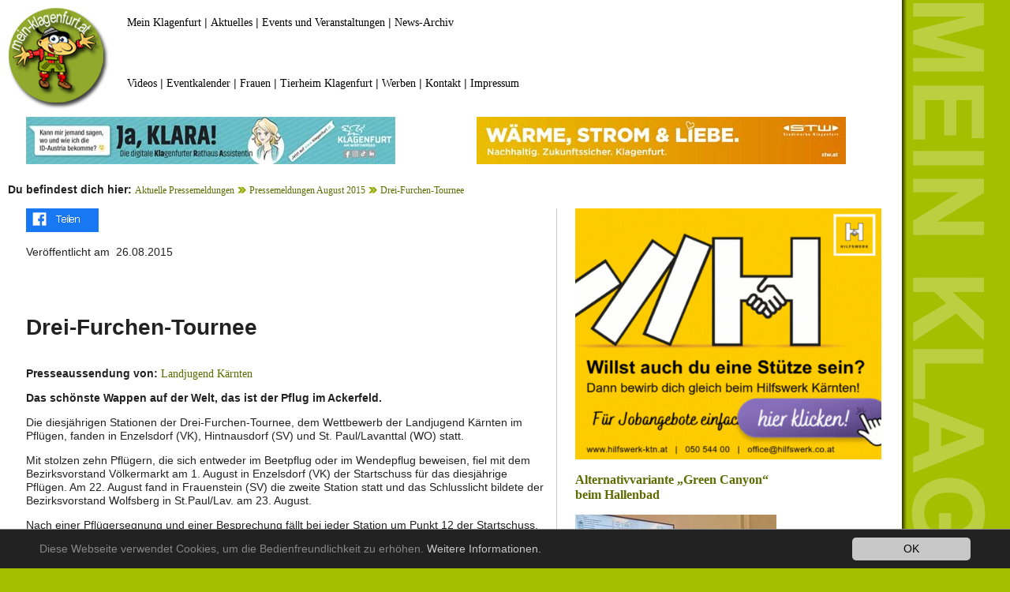

--- FILE ---
content_type: text/html; charset=utf-8
request_url: https://www.mein-klagenfurt.at/aktuelle-pressemeldungen/pressemeldungen-august-2015/drei-furchen-tournee
body_size: 3999
content:
<!DOCTYPE html>
<html lang="de-DE">
<head>

<meta charset="utf-8">
<!-- 
	This website is powered by TYPO3 - inspiring people to share!
	TYPO3 is a free open source Content Management Framework initially created by Kasper Skaarhoj and licensed under GNU/GPL.
	TYPO3 is copyright 1998-2026 of Kasper Skaarhoj. Extensions are copyright of their respective owners.
	Information and contribution at https://typo3.org/
-->



<title>Drei-Furchen-Tournee</title>
<meta name="generator" content="TYPO3 CMS" />
<meta name="description" content="Die diesjährigen Stationen der Drei-Furchen-Tournee, dem Wettbewerb der Landjugend Kärnten im Pflügen, fanden in Enzelsdorf (VK), Hintnausdorf (SV) und St. Paul/Lavanttal (WO) statt" />
<meta name="twitter:card" content="summary" />
<meta name="verify-v1" content="D0YsKT4mVDabDIJGbMi7yQbgEv9GyYTp6Tp6pRAnWBM=" />


<link rel="stylesheet" type="text/css" href="/typo3conf/ext/newsslider/Resources/Public/Styles/Flexslider/flexslider.css?1624891132" media="all">
<link rel="stylesheet" type="text/css" href="/typo3conf/ext/jn_lighterbox/Resources/Public/style/lightbox.min.css?1621319046" media="screen">
<link rel="stylesheet" type="text/css" href="/typo3conf/ext/mindshape_cookie_hint/Resources/Public/Css/dark-bottom.css?1623770898" media="all">
<link rel="stylesheet" type="text/css" href="/fileadmin/template/unterseiten.css?1628581022" media="all">
<link rel="stylesheet" type="text/css" href="/fileadmin/template/unterseiten-boilerplate.css?1623752277" media="all">
<link rel="stylesheet" type="text/css" href="/fileadmin/template/bilder.css?1620895317" media="all">



<script src="/typo3conf/ext/jn_lighterbox/Resources/Public/javascript/jquery-2.2.4.min.js?1621319046" type="text/javascript"></script>

<script src="/fileadmin/template/respond.min.js?1623752380" type="text/javascript"></script>



  <meta name="viewport" content="width=device-width, initial-scale=1">
     <script type="text/javascript">
function fbshare(){
var sharer = "https://www.facebook.com/sharer/sharer.php?u=";
window.open(sharer + location.href,'sharer');
}
</script>
<link rel="canonical" href="https://www.mein-klagenfurt.at/aktuelle-pressemeldungen/pressemeldungen-august-2015/drei-furchen-tournee"/>


</head>
<body>

<div id="fb-root"></div>
<script async defer crossorigin="anonymous" src="https://connect.facebook.net/de_DE/sdk.js#xfbml=1&version=v11.0" nonce="ERIegMop"></script>
<div class="gridContainer clearfix">
  <div id="LayoutDiv1">
    <div id="header">
      <div id="logo"><a href="https://www.mein-klagenfurt.at"><img src="/fileadmin/template/mkl-logo.jpg" alt="Mein Klagenfurt"></a></div>
      <div id="obennavi">
<div id="c74255" class="frame frame-default frame-type-text frame-layout-0"><p><a href="https://www.mein-klagenfurt.at" target="_self">Mein Klagenfurt</a> | <a href="/aktuelle-pressemeldungen/pressemeldungen-jaenner-2026">Aktuelles</a> | <a href="/mein-klagenfurt/events-veranstaltungen/warst-du-dabei">Events und Veranstaltungen</a> | <a href="/aktuelle-pressemeldungen">News-Archiv</a></p></div>

</div>
            <div id="unterenavi">
<div id="c74256" class="frame frame-default frame-type-text frame-layout-0"><p><a href="https://www.facebook.com/meinklagenfurt/videos" target="_blank">Videos</a> | <a href="/mein-klagenfurt/events-veranstaltungen/eventkalender-klagenfurt-am-woerthersee">Eventkalender</a> | <a href="/frauenportal-frauenanliegen-frauenthemen">Frauen</a> | <a href="/tierheim-klagenfurt">Tierheim Klagenfurt</a> | <a href="/kontakt/onlinewerbung-im-grossraum-klagenfurt-im-kaerntner-zentralraum">Werben</a> | <a href="/kontakt">Kontakt</a> | <a href="/kontakt/impressum">Impressum</a></p></div>

</div>
    </div>
    <div id="bannerreihe1">
      <div id="contentbanner">
<div id="c73906" class="frame frame-default frame-type-list frame-layout-0 frame-space-after-extra-small"><div class="tx-ghrandomcontent-pi1">
<div id="c74677" class="frame frame-default frame-type-html frame-layout-0"><a href="https://www.klagenfurt.at" target="_blank"><img src="/fileadmin/banner/banner2024/klara-content-neu.jpg" alt="JA, KLARA! Die digitale Klagenfurter Rathaus Assistentin" title="JA, KLARA! Die digitale Klagenfurter Rathaus Assistentin"></a></div>

</div></div>

</div>
      <div id="contentbanner1">
<div id="c73908" class="frame frame-default frame-type-list frame-layout-0 frame-space-after-extra-small"><div class="tx-ghrandomcontent-pi1">
<div id="c73908" class="frame frame-default frame-type-list frame-layout-0 frame-space-after-extra-small"><div class="tx-ghrandomcontent-pi1">
<div id="c86744" class="frame frame-default frame-type-html frame-layout-0"><a href="https://www.stw.at/" target="_blank"><img src="/fileadmin/banner/banner2025/stromliebe-stw-content.jpg" alt="Wärme, Strom & Liebe. Nachhaltig, Zukunftssicher. Stadtwerke Klagenfurt." title="Wärme, Strom & Liebe. Nachhaltig, Zukunftssicher. Stadtwerke Klagenfurt."></a></div>

</div></div>

</div></div>

</div>
    </div><div id="contenttrenner"><b>Du befindest dich hier:</b> <a href="/aktuelle-pressemeldungen" target="_self">Aktuelle Pressemeldungen</a> <img src="/fileadmin/template/klickpfadpfeil.gif">&nbsp;<a href="/aktuelle-pressemeldungen/pressemeldungen-august-2015" target="_self">Pressemeldungen August 2015</a> <img src="/fileadmin/template/klickpfadpfeil.gif">&nbsp;<a href="/aktuelle-pressemeldungen/pressemeldungen-august-2015/drei-furchen-tournee" target="_self">Drei-Furchen-Tournee</a> 
    <br/><div id="content-links"><div id="share"><a href="#" onclick="fbshare();"><img src="/fileadmin/template/teilen.png" alt="Artikel auf Facebook teilen" title="Artikel auf Facebook teilen"></a></div><div id="share-mobile"><a href="#" ontouchstart="fbshare();"><img src="/fileadmin/template/teilen.png" alt="Artikel auf Facebook teilen" title="Artikel auf Facebook teilen"></a></div><br /><div class="last_update">Veröffentlicht am &nbsp;26.08.2015</div><br />
<div id="c73834" class="frame frame-default frame-type-html frame-layout-0"><div class="fb-like" data-href="https://www.facebook.com/meinklagenfurt" data-width="" data-layout="standard" data-action="like" data-size="small" data-share="false"></div></div>

<br />
<div id="c59436" class="frame frame-default frame-type-textpic frame-layout-0"><header><h1 class="">
				Drei-Furchen-Tournee
			</h1></header><div class="ce-textpic ce-right ce-intext"><div class="ce-bodytext"><p><b>Presseaussendung von: <a href="http://www.ktnlandjugend.at/" title="Öffnet externen Link in neuem Fenster" target="_blank" class="external-link-new-window">Landjugend Kärnten</a></b></p><p><b>Das schönste Wappen auf der Welt, das ist der Pflug im Ackerfeld.</b></p><p>Die diesjährigen Stationen der Drei-Furchen-Tournee, dem Wettbewerb der Landjugend Kärnten im Pflügen, fanden in Enzelsdorf (VK), Hintnausdorf (SV) und St. Paul/Lavanttal (WO) statt.</p><p>Mit stolzen zehn Pflügern, die sich entweder im Beetpflug oder im Wendepflug beweisen, fiel mit dem Bezirksvorstand Völkermarkt am 1. August in Enzelsdorf (VK) der Startschuss für das diesjährige Pflügen. Am 22. August fand in Frauenstein (SV) die zweite Station statt und das Schlusslicht bildete der Bezirksvorstand Wolfsberg in St.Paul/Lav. am 23. August.</p><p>Nach einer Pflügersegnung und einer Besprechung fällt bei jeder Station um Punkt 12 der Startschuss. Viele Besucher den Weg zum Ackerfeld und es wurde fleißig angefeuert, diskutiert und mitgefiebert. Vier Wende- und Sechs Drehpflüger gaben auf den vorbereiteten Flächen, die Landwirte zur Verfügung stellen, ihr Bestes um in den vielen Bewertungskategorien wie Furchenbildung, Unterbringung des Bewuchses oder Schlussfurche so viele Punkte als möglich zu erreichen.</p><p><b>Die Sieger in den Wettbewerbsgruppen</b></p><ul><li>Beetpflug Arriviert: 1. Platz Hannes Haßler (Landjugend St. Michael -WO)</li><li>Beetpflug Newcomer: 1. Platz Thomas Reinwald (Landjugend Sittersdorf-VK)</li><li>Wendepflug Arriviert: 1. Platz Thomas Schöffmann (Landjugend Frauenstein - SV)</li><li>Wendepflug Newcomer: 1. Platz Daniel Stadtschreiber (Landjugend Magdalensberg – KL)</li></ul><p><b>Foto: </b>KK</p></div></div><p><a href="#top">Nach oben</a></p></div>

<br /></div><div id="content-rechts">
<div id="c73904" class="frame frame-default frame-type-list frame-layout-0"><div class="tx-ghrandomcontent-pi1">
<div id="c85032" class="frame frame-default frame-type-html frame-layout-0"><a href="https://www.hilfswerk.at/karriere" target="_blank"><img src="/fileadmin/banner/banner2026/hilfswerk-job-bigbutton.gif" alt="Bewirb dich gleich beim Hilfswerk Kärnten!" title="Bewirb dich gleich beim Hilfswerk Kärnten!"></a></div>

</div></div>


<div id="c73902" class="frame frame-default frame-type-list frame-layout-0"><div class="news"><!--TYPO3SEARCH_end--><div class="news-list-view" id="news-container-73902"><!--
	=====================
		Partials/List/Item.html
--><div class="col-md-9 articletype-1" itemscope="itemscope" itemtype="http://schema.org/Article"><h3 itemprop="headline"><a title="Alternativvariante „Green Canyon“ beim Hallenbad" href="/aktuelle-pressemeldungen/pressemeldungen-jaenner-2026/alternativvariante-fuer-green-canyon-beim-alten-klagenfurter-hallenbad-praesentiert">
				Alternativvariante „Green Canyon“ beim Hallenbad
			</a></h3><div class="row news-list-item"><div class="col-md-3"><a title="Alternativvariante „Green Canyon“ beim Hallenbad" href="/aktuelle-pressemeldungen/pressemeldungen-jaenner-2026/alternativvariante-fuer-green-canyon-beim-alten-klagenfurter-hallenbad-praesentiert"><img class="img-responsive" src="/fileadmin/_processed_/b/7/csm_greencanyon_60aa4c8bf3.jpg" width="255" height="170" alt="" /></a></div><!-- teaser --><div class="lead" itemprop="description"><p>Stadtplanungsreferent Vizebürgermeister Ronald Rabitsch und Beteiligungsreferentin DI Constance Mochar präsentierten heute eine Alternativvariante zur&hellip;</p></div></div></div><!--
	=====================
		Partials/List/Item.html
--><div class="col-md-9 articletype-1" itemscope="itemscope" itemtype="http://schema.org/Article"><h3 itemprop="headline"><a title="Wörthersee Gravel Race startet am 12. April in Velden" href="/aktuelle-pressemeldungen/pressemeldungen-jaenner-2026/woerthersee-gravel-race-bringt-internationales-radsport-flair-an-den-woerthersee">
				Wörthersee Gravel Race startet am 12. April in Velden
			</a></h3><div class="row news-list-item"><div class="col-md-3"><a title="Wörthersee Gravel Race startet am 12. April in Velden" href="/aktuelle-pressemeldungen/pressemeldungen-jaenner-2026/woerthersee-gravel-race-bringt-internationales-radsport-flair-an-den-woerthersee"><img class="img-responsive" src="/fileadmin/_processed_/3/7/csm_gravel-race_c79adf8977.jpg" width="255" height="170" alt="" /></a></div><!-- teaser --><div class="lead" itemprop="description"><p>Der Wörthersee wird von 10. bis 12. April 2026 erneut zum Treffpunkt der internationalen Gravel Bike Szene. Am 12. April fällt der Startschuss für das&hellip;</p></div></div></div><!--
	=====================
		Partials/List/Item.html
--><div class="col-md-9 articletype-1" itemscope="itemscope" itemtype="http://schema.org/Article"><h3 itemprop="headline"><a title="Badminton-Staatsmeisterschaften 2026" href="/aktuelle-pressemeldungen/pressemeldungen-jaenner-2026/69-badminton-staatsmeisterschaften-2026-in-klagenfurt">
				Badminton-Staatsmeisterschaften 2026
			</a></h3><div class="row news-list-item"><div class="col-md-3"><a title="Badminton-Staatsmeisterschaften 2026" href="/aktuelle-pressemeldungen/pressemeldungen-jaenner-2026/69-badminton-staatsmeisterschaften-2026-in-klagenfurt"><img class="img-responsive" src="/fileadmin/_processed_/7/2/csm_badminton_53a8921899.jpg" width="255" height="170" alt="" /></a></div><!-- teaser --><div class="lead" itemprop="description"><p>Nach 24 Jahren kehrt die Badminton-Staatsmeisterschaft nach Kärnten zurück. Austragungsort von 30. Jänner bis 1. Februar 2026 ist die Ballspielhalle&hellip;</p></div></div></div><!--
	=====================
		Partials/List/Item.html
--><div class="col-md-9 articletype-1" itemscope="itemscope" itemtype="http://schema.org/Article"><h3 itemprop="headline"><a title="Wintergäste am See: Vögel entdecken das Strandbad " href="/aktuelle-pressemeldungen/pressemeldungen-jaenner-2026/wintergaeste-am-woerthersee-wasservoegel-entdecken-das-strandbad-klagenfurt">
				Wintergäste am See: Vögel entdecken das Strandbad 
			</a></h3><div class="row news-list-item"><div class="col-md-3"><a title="Wintergäste am See: Vögel entdecken das Strandbad " href="/aktuelle-pressemeldungen/pressemeldungen-jaenner-2026/wintergaeste-am-woerthersee-wasservoegel-entdecken-das-strandbad-klagenfurt"><img class="img-responsive" src="/fileadmin/_processed_/d/a/csm_strandbad-vogel_fdfeffc4a7.jpg" width="255" height="170" alt="" /></a></div><!-- teaser --><div class="lead" itemprop="description"><p>Die Klagenfurter Ostbucht zeigt sich im Winter von einer ruhigen Seite. Während im Sommer viele Menschen das Strandbad besuchen, gehört der Bereich in&hellip;</p></div></div></div></div><!--TYPO3SEARCH_begin--></div><p><a href="#top">Nach oben</a></p></div>

</div>
      </div>
     
  </div>
  </div>
</div>

  <script>
    window.cookieconsent_options = {
      expiryDays: 365,
      
        learnMore: 'Weitere Informationen.',
      
      dismiss: 'OK',
      message: 'Diese Webseite verwendet Cookies, um die Bedienfreundlichkeit zu erhöhen.',
      
        link: '/kontakt/impressum',
      
      
    };
  </script>

<script src="/typo3conf/ext/newsslider/Resources/Public/Scripts/jquery.flexslider-min.js?1624809230" type="text/javascript"></script>
<script src="/typo3conf/ext/jn_lighterbox/Resources/Public/javascript/lightbox.min.js?1621319046" type="text/javascript"></script>
<script src="/typo3conf/ext/mindshape_cookie_hint/Resources/Public/Js/cookieconsent.js?1623770898" type="text/javascript"></script>
<script src="/typo3temp/assets/js/a8d5c3ee6e.js?1621319116" type="text/javascript"></script>

<script type="text/javascript">
/*<![CDATA[*/
/* JS for news slider CE-73795 */
jQuery(function(){
				jQuery('#flexslider_73795').flexslider({controlNav:false,directionNav:true});
				
				});

/*]]>*/
</script>


</body>
</html>

--- FILE ---
content_type: text/css; charset=utf-8
request_url: https://www.mein-klagenfurt.at/fileadmin/template/bilder.css?1620895317
body_size: 432
content:
/* default styles for extension "tx_frontend" */

    .ce-align-left { text-align: left; }

    .ce-align-center { text-align: center; }

    .ce-align-right { text-align: right; }



    .ce-table td, .ce-table th { vertical-align: top; }



    .ce-textpic, .ce-image, .ce-nowrap .ce-bodytext, .ce-gallery, .ce-row, .ce-uploads li, .ce-uploads div { overflow: hidden; }



    .ce-left .ce-gallery, .ce-column { float: left; }

    .ce-center .ce-outer { position: relative; float: right; right: 50%; }

    .ce-center .ce-inner { position: relative; float: right; right: -50%; }

    .ce-right .ce-gallery { float: right; }



    .ce-gallery figure { display: table; margin: 0; }

    .ce-gallery figcaption { display: table-caption; caption-side: bottom; }

    .ce-gallery img { display: block; }

    .ce-gallery iframe { border-width: 0; }

    .ce-border img,

    .ce-border iframe {

        border: 2px solid #000000;

        padding: 0px;

    }



    .ce-intext.ce-right .ce-gallery, .ce-intext.ce-left .ce-gallery, .ce-above .ce-gallery {

        margin-bottom: 10px;

    }

    .ce-intext.ce-right .ce-gallery { margin-left: 10px; }

    .ce-intext.ce-left .ce-gallery { margin-right: 10px; }

    .ce-below .ce-gallery { margin-top: 10px; }



    .ce-column { margin-right: 10px; }

    .ce-column:last-child { margin-right: 0; }



    .ce-row { margin-bottom: 10px; }

    .ce-row:last-child { margin-bottom: 0; }



    .ce-above .ce-bodytext { clear: both; }



    .ce-intext.ce-left ol, .ce-intext.ce-left ul { padding-left: 40px; overflow: auto; }



    /* Headline */

    .ce-headline-left { text-align: left; }

    .ce-headline-center { text-align: center; }

    .ce-headline-right { text-align: right; }



    /* Uploads */

    .ce-uploads { margin: 0; padding: 0; }

    .ce-uploads li { list-style: none outside none; margin: 1em 0; }

    .ce-uploads img { float: left; padding-right: 1em; vertical-align: top; }

    .ce-uploads span { display: block; }



    /* Table */

    .ce-table { width: 100%; max-width: 100%; }

    .ce-table th, .ce-table td { padding: 0.5em 0.75em; vertical-align: top; }

    .ce-table thead th { border-bottom: 2px solid #dadada; }

    .ce-table th, .ce-table td { border-top: 1px solid #dadada; }

    .ce-table-striped tbody tr:nth-of-type(odd) { background-color: rgba(0,0,0,.05); }

    .ce-table-bordered th, .ce-table-bordered td { border: 1px solid #dadada; }



    /* Space */

    .frame-space-before-extra-small { margin-top: 1em; }

    .frame-space-before-small { margin-top: 2em; }

    .frame-space-before-medium { margin-top: 3em; }

    .frame-space-before-large { margin-top: 4em; }

    .frame-space-before-extra-large { margin-top: 5em; }

    .frame-space-after-extra-small { margin-bottom: 1em; }

    .frame-space-after-small { margin-bottom: 2em; }

    .frame-space-after-medium { margin-bottom: 3em; }

    .frame-space-after-large { margin-bottom: 4em; }

    .frame-space-after-extra-large { margin-bottom: 5em; }



    /* Frame */

    .frame-ruler-before:before { content: ''; display: block; border-top: 1px solid rgba(0,0,0,0.25); margin-bottom: 2em; }

    .frame-ruler-after:after { content: ''; display: block; border-bottom: 1px solid rgba(0,0,0,0.25); margin-top: 2em; }

    .frame-indent { margin-left: 15%; margin-right: 15%; }

    .frame-indent-left { margin-left: 33%; }

    .frame-indent-right { margin-right: 33%; }

